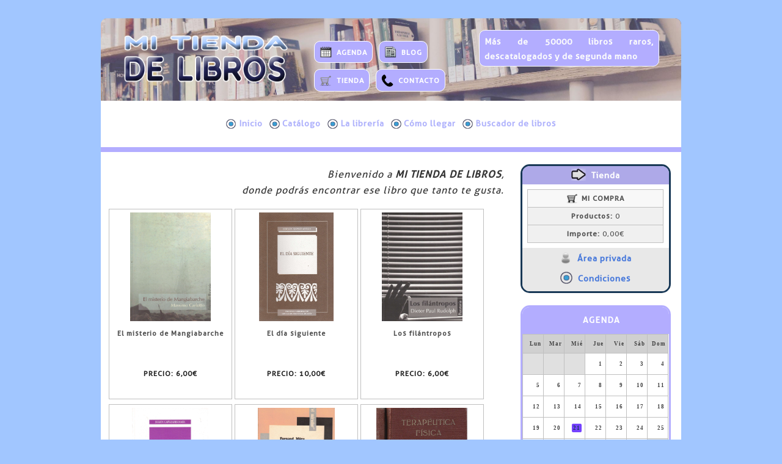

--- FILE ---
content_type: text/html; charset=utf-8
request_url: https://www.mitiendadelibros.com/
body_size: 67596
content:
<!DOCTYPE html><html xmlns="http://www.w3.org/1999/xhtml"  xml:lang="es" lang="es"><head><style type="text/css">
@media/*md_small*/ all and (max-width:620px)
{
	#BSNMenuMainUL
	{
		padding-bottom:6px;
	}
	#xacBSNMenuNav
	{
		border:1px #c0c0c0 solid;
		border-radius:6px;
		-webkit-border-radius:6px;
		-moz-border-radius:6px;
	}
}
#pnlBSNMenuContainer
{
	margin-left:auto;
	margin-right:auto;
	width:96%;
}
@media/*md_small*/ all and (max-width:620px)
{
	#xacBSNMenuNav div
	{
		display:block !important;
	}
	#pnlBSNMenuContainer
	{
		width:96%;
	}
	#xacBSNMenuNav
	{
		background-color:#e8e8e8;
	}
	.BSNMenuLIFirst
	{
		margin-top:14px !important;
	}
}
@media/*md_desktop*/ all and (min-width:621px)
{
	#divBSNMenuHeader
	{
		display:none;
	}
}
@media/*md_small*/ all and (max-width:620px)
{
	#divBSNMenuMenusFrame ul
	{
		display:none;
	}
	#divBSNMenuMenusFrame:hover ul
	{
		display:block !important;
	}
}
.BSNMenu
{
	z-index:100;
}
.BSNMenu, .BSNMenu *
{
	margin:0;
	padding:0;
	list-style:none;
}
.BSNMenuMainIcon
{
	vertical-align:middle;
	width:1.2em;
	padding-right:0.3em;
}
.BSNMenuParentIcon
{
	vertical-align:middle;
}
.BSNMenuSubIcon
{
	vertical-align:middle;
}
@media/*md_desktop*/ all and (min-width:621px)
{
	.BSNMenu ul
	{
		position:absolute;
		top:-999em;
	}
}
.BSNMenu li:hover ul
{
	position:relative;
	top:auto;
	color:#526907;
	background-color:#acdb0f;
}
ul.BSNMenu li:hover li ul
{
	position:absolute;
	top:-999em;
}
ul.BSNMenu li li:hover ul
{
	top:auto;
	position:relative;
}
ul.BSNMenu li li:hover li ul
{
	position:absolute;
	top:-999em;
}
ul.BSNMenu li li li:hover ul
{
	top:auto;
	position:relative;
}
@media/*md_small*/ all and (max-width:620px)
{
	.BSNMenu li li a
	{
		text-indent:12px;
	}
}
.BSNMenu li
{
	border-top:0px #f0f0f0 solid;
	text-align:left;
	background-image:url(''), linear-gradient(bottom, #ffffff 0%, #ffffff 100%);
	background-image:url(''), -o-linear-gradient(bottom, #ffffff 0%, #ffffff 100%);
	background-image:url(''), -moz-linear-gradient(bottom, #ffffff 0%, #ffffff 100%);
	background-image:url(''), -webkit-linear-gradient(bottom, #ffffff 0%, #ffffff 100%);
	background-image:url(''), -ms-linear-gradient(bottom, #ffffff 0%, #ffffff 100%);
	background-image:url(''), -webkit-gradient( linear, left bottom, left top, color-stop(0, #ffffff), color-stop(1, #ffffff));
	background-repeat:repeat-x;
	clear:left;
	float:left;
	position:relative;
	max-width:100%;
	width:100%;
}
@media/*md_desktop*/ all and (min-width:621px)
{
	.BSNMenu li
	{
		border-right:0px #f0f0f0 solid;
		border-bottom:0px #f0f0f0 solid;
	}
}
.BSNMenu li li
{
	border-top:1px #ffffff solid;
	background-image:url(''), linear-gradient(bottom, #96bf0d 0%, #96bf0d 100%);
	background-image:url(''), -o-linear-gradient(bottom, #96bf0d 0%, #96bf0d 100%);
	background-image:url(''), -moz-linear-gradient(bottom, #96bf0d 0%, #96bf0d 100%);
	background-image:url(''), -webkit-linear-gradient(bottom, #96bf0d 0%, #96bf0d 100%);
	background-image:url(''), -ms-linear-gradient(bottom, #96bf0d 0%, #96bf0d 100%);
	background-image:url(''), -webkit-gradient( linear, left bottom, left top, color-stop(0, #96bf0d), color-stop(1, #96bf0d));
	background-repeat:repeat-x;
	clear:left;
}
@media/*md_desktop*/ all and (min-width:621px)
{
	.BSNMenu li li
	{
		border-right:1px #ffffff solid;
		border-bottom:1px #ffffff solid;
	}
}
.BSNMenu ul li
{
	width:auto;
	min-width:100%;
}
.BSNMenu li:hover
{
	background-image:url('');
	visibility:inherit;
	background-color:#8370ff;
	color:#ffffff;
}
.BSNMenu a
{
	white-space:nowrap;
	display:block;
}
.BSNMenuMainHRef, .BSNMenuParentHRef
{
	font-size:1.4em;
	font-weight:bold;
	text-decoration:none;
	color:#b0b3fc;
	padding-left:0.4em;
	padding-right:0.4em;
	padding-top:0.4em;
	padding-bottom:0.6em;
}
@media/*md_desktop*/ all and (min-width:621px)
{
	.BSNMenuMainHRef, .BSNMenuParentHRef
	{
		border-left:0px #f0f0f0 solid;
	}
}
.BSNMenuMainHRef:hover, .BSNMenuParentHRef:hover
{
	color:#ffffff;
}
.BSNMenu li li:hover
{
	background-color:#acdb0f;
	color:#526907;
}
.BSNMenuSubHRef
{
	font-size:1.4em;
	font-weight:bold;
	text-decoration:none;
	color:#ffffff;
	padding-left:0.3em;
	padding-right:0.3em;
	padding-top:0.4em;
	padding-bottom:0.4em;
}
@media/*md_desktop*/ all and (min-width:621px)
{
	.BSNMenuSubHRef
	{
		border-left:1px #ffffff solid;
	}
}
.BSNMenu li li li a
{
	text-indent:18px;
}
.BSNMenuSubHRef:hover
{
	color:#526907;
}
@media/*md_desktop*/ all and (min-width:621px)
{
	.BSNMenu li
	{
		clear:none;
		width:auto;
	}
	.BSNMenu li li a,.BSNMenu li li li a
	{
		width:100%;
		white-space:nowrap;
		display:block;
		text-decoration:none;
	}
	.BSNMenu li:hover ul
	{
		left:auto;
		position:absolute;
		top:-1;
		width:auto;
		min-width:100%;
		z-index:100;
	}
	ul.BSNMenu li li:hover ul,ul.BSNMenu li li li:hover ul
	{
		position:absolute;
		top:-1px;
		left:100%;
		min-width:auto !important;
	}
}
@media/*md_small*/ all and (max-width:620px)
{
	#imgBSNEpcLogotipo
	{
		width:100% !important;
	}
}
.c17
{
	display:none;
	position:fixed;
	z-index:999999998;
	background-color:#000000;
	left:0;
	top:0;
	width:100%;
	height:100%;
	opacity:0.7;
	filter:alpha(opacity=70);
}
.c18
{
	display:none;
	position:fixed;
	z-index:999999999;
	left:0;
	top:0;
	width:100%;
	height:100%;
}
.c19
{
	background-color:#ffffff;
	border:1px solid #d0d0d0;
	font-size:2.2;
}
.c20
{
	position:absolute;
	right:0;
	top:0;
	width:3.2em;
	margin:0.8em;
	cursor:pointer;
}
.c21
{
	position:relative;
	display:inline-block;
	background-color:#ffffff;
	border-width:0.1em;
	border-color:#c0c0c0;
	border-style:solid;
	width:20em;
	height:31em;
	overflow:hidden;
	z-index:0;
	margin-left:0.2em;
	margin-right:0.2em;
}
.c22
{
	padding:0.5em;
}
.c24
{
	width:17.75em;
	height:17.75em;
	margin-left:auto;
	margin-right:auto;
}
.c25
{
	display:table-cell;
	vertical-align:middle;
	width:17.75em;
	height:17.75em;
	text-align:center;
}
.c26
{
	display:none;
	color:#333333;
}
.c41
{
	position:relative;
	display:inline-block;
	background-color:#ffffff;
	border-width:0.1em;
	border-color:#c0c0c0;
	border-style:solid;
	width:44em;
	height:68,2em;
	overflow:hidden;
	z-index:0;
	margin-left:0.2em;
	margin-right:0.2em;
}
.c42
{
	padding:0.5em;
}
.c44
{
	width:39.05em;
	height:39.05em;
	margin-left:auto;
	margin-right:auto;
}
.c45
{
	display:table-cell;
	vertical-align:middle;
	width:39.05em;
	height:39.05em;
	text-align:center;
}
.c46
{
	display:none;
	color:#333333;
}
.c61
{
	text-align:center;
}
.c62
{
	text-align:center;
}
.c63
{
	text-align:center;
}
.c64
{
	text-align:center;
}
.c65
{
	text-align:center;
}
.c66
{
	text-align:center;
}
.c67
{
	text-align:center;
}
.c68
{
	text-align:center;
}
.c69
{
	text-align:center;
}
.c70
{
	text-align:center;
}
.c71
{
	text-align:center;
}
.c72
{
	text-align:center;
}
.c73
{
	position:relative;
	border:0.15em solid #c0c0c0;
	width:100%;
	background-color:#f0f0f0;
	text-align:center;
}
.xadBSNCalendario_ImgCenterCropped
{
	position:relative;
	width:5em;
	height:3.5em;
	overflow:hidden;
}
.xadBSNCalendario_ImgCenterCropped img
{
	position:absolute;
	left:50%;
	top:50%;
	height:100%;
	width:auto;
	-webkit-transform:translate(-50%,-50%);
	-ms-transform:translate(-50%,-50%);
	transform:translate(-50%,-50%);
}
.xadBSNCalendario_ImgCenterCropped img.portrait
{
	width:100%;
	height:auto;
}
.xadBSNNovedades_ImgCenterCropped
{
	position:relative;
	width:5em;
	height:5.4em;
	overflow:hidden;
}
.xadBSNNovedades_ImgCenterCropped img
{
	position:absolute;
	left:50%;
	top:50%;
	height:100%;
	width:auto;
	-webkit-transform:translate(-50%,-50%);
	-ms-transform:translate(-50%,-50%);
	transform:translate(-50%,-50%);
}
.xadBSNNovedades_ImgCenterCropped img.portrait
{
	width:100%;
	height:auto;
}
</style><meta content="text/html;charset=utf-8" http-equiv="content-type" /><meta content="content=&quot;utf-8&quot;" http-equiv="encoding" /><link type="image/x-gif" rel="shortcut icon" href="PUB/FILES/mi-tienda-de-libros.gif"></link><link id="Default_css" type="text/css" rel="stylesheet" href="css/Default.css"></link><link id="Design_css" type="text/css" rel="stylesheet" href="css/Design.css"></link><link id="Business_css" type="text/css" rel="stylesheet" href="css/Business.css"></link><link id="css_Fonts_css-ver_20151207142244996" type="text/css" rel="stylesheet" href="css/Fonts.css?ver=20151207142244996"></link><script id="EpcFunctions_js" type="text/javascript" src="js/EpcFunctions.js"></script><script id="EpcCompatibility_js" type="text/javascript" src="js/EpcCompatibility.js"></script><meta id="DESCRIPTION" name="DESCRIPTION" content="Tienda on-line especializada en libros raros, descatalogados y de segunda mano" /><meta id="ABSTRACT" name="ABSTRACT" content="Tienda on-line especializada en libros raros, descatalogados y de segunda mano" /><meta id="SUBJECT" name="SUBJECT" content="Tienda on-line especializada en libros raros, descatalogados y de segunda mano" /><meta id="KEYWORDS" name="KEYWORDS" content="Tienda on-line especializada en libros raros, descatalogados y de segunda mano" /><meta id="DISTRIBUTION" name="DISTRIBUTION" content="Global" /><meta id="LANGUAGE" name="LANGUAGE" content="es" /><meta id="GENERATOR" name="GENERATOR" content="Epictia Web.Creator" /><meta id="AUTHOR" name="AUTHOR" content="MI TIENDA DE LIBROS" /><meta id="CREATOR" name="CREATOR" content="MI TIENDA DE LIBROS" /><meta id="OWNER" name="OWNER" content="MI TIENDA DE LIBROS" /><meta id="COPYRIGHT" name="COPYRIGHT" content="Copyright 2.026 MI TIENDA DE LIBROS - Todos los derechos reservados." /><meta id="viewport" name="viewport" content="width=device-width,initial-scale=1.0" /><link id="Inicio_css" type="text/css" rel="stylesheet" href="css/Inicio.css"></link><link id="rss_es_xml" type="application/rss+xml" rel="alternate" title="MI TIENDA DE LIBROS" href="Info/rss_es.xml"></link><script id="EpcGallery_js" type="text/javascript" src="js/EpcGallery.js"></script><script type="text/javascript">RegisterDocumentKeyEscValidator('GalleryClosePreview(\'PGEProductosxShopWindow\')');</script><meta content="Inicio - (MI TIENDA DE LIBROS)" property="og:title" /><meta content="website" property="og:type" /><meta content="MI TIENDA DE LIBROS" property="og:site_name" /><meta content="https://www.mitiendadelibros.com/" property="og:url" /><meta content="Tienda on-line especializada en libros raros, descatalogados y de segunda mano" property="og:description" /><link id="EpcToolTips_css" type="text/css" rel="stylesheet" href="css/EpcToolTips.css"></link><meta content="Inicio - (MI TIENDA DE LIBROS)" property="og:title" /><meta content="website" property="og:type" /><meta content="https://www.mitiendadelibros.com/" property="og:url" /><meta content="https://www.mitiendadelibros.com/PUB/FILES/LOGO.png" property="og:image" /><meta content="https://www.mitiendadelibros.com/PUB/FILES/AGENDA.png" property="og:image" /><meta content="https://www.mitiendadelibros.com/PUB/FILES/TIENDA.png" property="og:image" /><meta content="https://www.mitiendadelibros.com/PUB/FILES/BLOG.png" property="og:image" /><meta content="https://www.mitiendadelibros.com/PUB/FILES/CONTACTO.png" property="og:image" /><meta content="https://www.mitiendadelibros.com/PUB/FILES/AreaPrivada.png" property="og:image" /><meta content="https://www.mitiendadelibros.com/PUB/FILES/EpcIconoCategorias.png" property="og:image" /><meta content="https://www.mitiendadelibros.com/PUB/FILES/ArrowRight.png" property="og:image" /><meta content="https://www.mitiendadelibros.com/PUB/FILES/AreaPrivada.png" property="og:image" /><meta content="https://www.mitiendadelibros.com/PUB/FILES/EpcIconoCategorias.png" property="og:image" /><meta content="Tienda on-line especializada en libros raros, descatalogados y de segunda mano" property="og:description" /><title>
	Inicio - (MI TIENDA DE LIBROS)
</title></head><body onload="SetHeights(620)" onresize="SetHeights(620)"><div id="pnlLayout">
	<div id="pnlContents">
		<form method="post" action="https://www.mitiendadelibros.com" id="frminicio">
		<div class="aspNetHidden">
		<input type="hidden" name="__VIEWSTATE" id="__VIEWSTATE" value="ZkmP8w58yWpPGcdbm9XF+TpJIZVHl8FpSN5O4LlkQfME3yUGrl9rvqKinWYU/f5PzWQ0bw==" />
		</div>

		<div class="aspNetHidden">

			<input type="hidden" name="__VIEWSTATEGENERATOR" id="__VIEWSTATEGENERATOR" value="0A59E9F3" />
		</div>		<table id="ltbLayoutDesign" class="mddfLTB">
			<tr id="ltrExtRowsDataRowIxI-1">
				<td id="ltcExtRowsDataCellIxI-1" class="DataCell" colspan="2" rowspan="1"><div id="pnlExtRowsDataPanelIxI-1" class="DataPanel mddfLPN">

				</div></td>
			</tr><tr id="ltrHdrFtrRowsDataRowIxI-1">
				<td id="ltcHdrFtrRowsDataCellIxI-1" class="DataCell" colspan="2" rowspan="1"><div id="pnlHdrFtrRowsDataPanelIxI-1" class="DataPanel mddfLPN">
					<div id="pnlBSNBorderDesign" class="mddfPNL">
						<div id="pnlBSNLogoPanel" class="mddfPNL">
							<div id= "pnlBSNEpcLogotipo" name="pnlBSNEpcLogotipo"><a id= "refBSNEpcLogotipo" name="refBSNEpcLogotipo" class="mddfREF" href="https://www.mitiendadelibros.com" ><img id="imgBSNEpcLogotipo" alt="" src="PUB/FILES/LOGO.png" class="mddfREFIMG" /></a></div>
						</div><div id="pnlBSNInfo" class="mddfPNL">
							<div id="pnlBSNSep" class="mddfPNL mddfHideSMALL">

							</div><div id= "pnlBSNEpcLogoEx" name="pnlBSNEpcLogoEx"><a id= "refBSNEpcLogoEx" name="refBSNEpcLogoEx" class="mddfREF" href="https://www.mitiendadelibros.com" ></a></div>
						</div><div id="pnlBSNMainMenuContainer" class="mddfPNL">
							<div id="pnlBSNMiniMenu" class="mddfPNL">
								<div id="pnlBSNAgendaBox">
									<div id= "pnlBSNAGENDA" name="pnlBSNAGENDA"><a id= "refBSNAGENDA" name="refBSNAGENDA" href="AGENDA.aspx" ><img id="imgBSNAGENDA" title="AGENDA" alt="" src="PUB/FILES/AGENDA.png" /><span style="font-size:1.2em;"><strong>AGENDA</strong></span><br /></a></div>
								</div><div id="pnlBSNBlogBox">
									<div id= "pnlBSNBLOG" name="pnlBSNBLOG"><a id= "refBSNBLOG" name="refBSNBLOG" href="BLOG.aspx" ><img id="imgBSNBLOG" title="BLOG" alt="" src="PUB/FILES/BLOG.png" /><span style="font-size:1.2em;"><strong>BLOG</strong></span><br /></a></div>
								</div><div id="pnlBSNTendaBox">
									<div id= "pnlBSNTIENDA" name="pnlBSNTIENDA"><a id= "refBSNTIENDA" name="refBSNTIENDA" href="Catalogo.aspx" ><img id="imgBSNTIENDA" title="TIENDA" alt="" src="PUB/FILES/TIENDA.png" /><span style="font-size:1.2em;"><strong>TIENDA</strong></span><br /></a></div>
								</div><div id="pnlBSNContactoBox">
									<div id= "pnlBSNCONTACTO" name="pnlBSNCONTACTO"><a id= "refBSNCONTACTO" name="refBSNCONTACTO" href="Contacto.aspx" ><img id="imgBSNCONTACTO" title="CONTACTO" alt="" src="PUB/FILES/CONTACTO.png" /><span style="font-size:1.2em;">CONTACTO</span><br /></a></div>
								</div>
							</div><div id="pnlBSNEsloganBox">
								<div id= "pnlBSNESLOGAN" name="pnlBSNESLOGAN"><a id= "refBSNESLOGAN" name="refBSNESLOGAN" href="https://www.mitiendadelibros.com" ><p style="text-align:justify;"><span style="font-size:1.4em;">M&aacute;s de 50000 libros raros, descatalogados y de segunda mano</span></p></a></div>
							</div>
						</div>
					</div>
				</div></td>
			</tr><tr id="ltrHdrFtrRowsDataRowIxI-2">
				<td id="ltcHdrFtrRowsDataCellIxI-2" class="DataCell" colspan="2" rowspan="1"><div id="pnlHdrFtrRowsDataPanelIxI-2" class="DataPanel mddfLPN">
					<div id="pnlBSNMenuContenedor" class="mddfPNL">
						<div id="xacBSNMenu" style="padding-top:1em;padding-bottom:0.5em;">
							<div id="pnlBSNMenuContainer">
								<nav id='xacBSNMenuNav' role='navigation' style='cursor:pointer;'><div style='display:table;margin-left:auto;margin-right:auto;border:0;'><div id='divBSNMenuMenusFrame'><table id='divBSNMenuHeader' style='width:100%;height:100%;'><tr><td id='tdBSNMenuLinks' style='text-align:right;width:99px;'><a id='refBSNMenuMenusRefSearch' href='Buscador.aspx' style='float:left;'><img src='Images/SearchMini.png' style='width:24px;border:0;padding-top:5px;padding-right:5px;'></a><div style='position:relative;float:left;'><a id='refBSNMenuMenusRefBasket' href='Cesta_y_registro.aspx' style='text-decoration:none;'><img src='Images/Basket.png' style='vertical-align:middle;width:24px;border:0;padding-top:5px;padding-right:5px;'><div id='divBSNMenuMenusRefBasketQuantity' style='position:absolute;right:2px;top:2px;border:1px solid #a0a0a0;border-radius:15px;background-color:#f22d3b;padding-left:4px;padding-right:4px;padding-bottom:2px;text-decoration:none;color:#ffffff;font-family:arial;font-weight:bold;line-height:1.1em;'>0</div></a></div><a id='refBSNMenuMenusRefDrop'><img src='Images/axcMENU.png' style='width:24px;border:0;padding-top:5px;padding-right:5px;'></a></td></tr></table><div id='BSNMenuContainerMainUL'><ul id='BSNMenuMainUL' class='clearfix BSNMenu'><li class='BSNMenuLIParent BSNMenuLIFirst'><a id= "refBSNMenuInicioParentRef" name="refBSNMenuInicioParentRef" class="BSNMenuMainHRef" href="https://www.mitiendadelibros.com" ><img id="imgBSNMenuInicioParentRef" title="Inicio" alt="" src="PUB/FILES/EpcIconoCategorias.png" class="BSNMenuMainIcon" />Inicio</a></li><li><a id= "refBSNMenuCatalogoRef" name="refBSNMenuCatalogoRef" class="BSNMenuMainHRef" href="Catalogo.aspx" ><img id="imgBSNMenuCatalogoRef" title="Cat&aacute;logo" alt="" src="PUB/FILES/EpcIconoCategorias.png" class="BSNMenuMainIcon" />Cat&aacute;logo</a><ul></ul></li><li><a id= "refBSNMenuQuienes_somosRef" name="refBSNMenuQuienes_somosRef" class="BSNMenuMainHRef" href="Quienes_somos.aspx" ><img id="imgBSNMenuQuienes_somosRef" title="La librería" alt="" src="PUB/FILES/EpcIconoCategorias.png" class="BSNMenuMainIcon" />La librería</a></li><li><a id= "refBSNMenuDonde_estamosRef" name="refBSNMenuDonde_estamosRef" class="BSNMenuMainHRef" href="Donde_estamos.aspx" ><img id="imgBSNMenuDonde_estamosRef" title="Cómo llegar" alt="" src="PUB/FILES/EpcIconoCategorias.png" class="BSNMenuMainIcon" />Cómo llegar</a></li><li><a id= "refBSNMenuBuscadorRef" name="refBSNMenuBuscadorRef" class="BSNMenuMainHRef" href="Buscador.aspx" ><img id="imgBSNMenuBuscadorRef" title="Buscador de libros" alt="" src="PUB/FILES/EpcIconoCategorias.png" class="BSNMenuMainIcon" />Buscador de libros</a></li></ul></div></div></div></nav>
							</div>
						</div><div id= "pnlBSNAreaPrivadaMovil" name="pnlBSNAreaPrivadaMovil"><a id= "refBSNAreaPrivadaMovil" name="refBSNAreaPrivadaMovil" class="mddfREF mddfHideDESKTOP" href="Mi_Cuenta.aspx" ><img id="imgBSNAreaPrivadaMovil" title="&Aacute;REA PRIVADA" alt="" src="PUB/FILES/AreaPrivada.png" class="mddfREFIMG" /><strong><span style="font-size:1.4em;">&Aacute;REA PRIVADA</span></strong><br /></a></div><div id= "pnlBSNCondicionesMovil" name="pnlBSNCondicionesMovil"><a id= "refBSNCondicionesMovil" name="refBSNCondicionesMovil" class="mddfREF mddfHideDESKTOP" href="Condiciones.aspx" ><img id="imgBSNCondicionesMovil" title="CONDICIONES" alt="" src="PUB/FILES/EpcIconoCategorias.png" class="mddfREFIMG" /><strong><span style="font-size:1.4em;">CONDICIONES</span></strong><br /></a></div>
					</div>
				</div></td>
			</tr><tr id="ltrCntntsRowsDataRowIxI0">
				<td id="ltcCntntsRowsDataCellIxI0" class="DataCell" colspan="1" rowspan="1"><div id="pnlCntntsRowsDataPanelIxI0" class="DataPanel mddfLPN">
					<span id="ctlPGEIntro"><div id="strPGEIntro" class="mddfSTR" ><div align="right"><font size="3"><i>Bienvenido a <b>MI TIENDA DE LIBROS</b>,</i></font></div><div align="right"><font size="3"><i>donde podr&aacute;s encontrar ese libro que tanto te gusta.</i></font></div></div></span><div id="spsPGEProductos">
						<div id="glrPGEProductosxShopWindow" style="width:inherit;height:inherit;">
							<div id="pnlPGEProductosxShopWindowContainer" style="overflow :auto;">
								<table id="tblPGEProductosxShopWindowSlides" style="margin-left:auto;margin-right:auto;">
									<tr>
										<td style="vertical-align:top;padding-right:0.4em;padding-bottom:0.4em;"><div id="pnlPGEProductosxShopWindow2300Slide" class="c21">
											<div id="pnlPGEProductosxShopWindow2300SlideEx" class="c22">
												<div id="pnlPGEProductosxShopWindow2300PanelImage" class="c24">
													<div id="pnlPGEProductosxShopWindow2300PanelImageEx" class="c25">
														<a id= "refPGEProductosxShopWindow2300Link" name="refPGEProductosxShopWindow2300Link" href="REF2300-El-misterio-de-Mangiabarche.aspx" ><img id="imgPGEProductosxShopWindow2300Image" alt="" src="PUB/ShopOnLine/Images/LCD_125627.JPG" style="height:100%;" /></a><a id= "refPGEProductosxShopWindow2300ImageOriginalHideLink" name="refPGEProductosxShopWindow2300ImageOriginalHideLink" style="display:none;" ><img id="imgPGEProductosxShopWindow2300ImageOriginalHideImage" alt="" src="PUB/ShopOnLine/Images/LCD_125627.JPG" /></a>
													</div>
												</div><div id="litPGEProductosxShopWindow2300ImageAlign" class="c26" >V|1474|1980</div><div id="pnlPGEProductosxShopWindow2300Info">

												</div>
											</div><div class="c61" id= "pnlrefPGEProductos2300" name="pnlrefPGEProductos2300"><a id= "refPGEProductos2300" name="refPGEProductos2300" style="font-size:1.35em;margin-left:auto;margin-right:auto;font-weight:bold;text-decoration:none;color:#505050;" href="REF2300-El-misterio-de-Mangiabarche.aspx" ><div class="boxTitle" style="line-height:1.25em;overflow:hidden;margin:0.25em;text-align:center;padding:0.5em;height:4.5em;font-size:0.85em;color:#505050;text-align:center;">El misterio de Mangiabarche</div><div class="boxPrice" style="line-height:1.25em;overflow:hidden;margin:0.25em;text-align:center;padding:0.5em;height:2.6em;font-size:0.85em;color:#202020;text-align:center;"><div style="text-align:center"><span>PRECIO: </span><span>6,00€</span></div></div></a></div>
										</div><div id="pnlPGEProductosxShopWindow2323Slide" class="c21">
											<div id="pnlPGEProductosxShopWindow2323SlideEx" class="c22">
												<div id="pnlPGEProductosxShopWindow2323PanelImage" class="c24">
													<div id="pnlPGEProductosxShopWindow2323PanelImageEx" class="c25">
														<a id= "refPGEProductosxShopWindow2323Link" name="refPGEProductosxShopWindow2323Link" href="REF2323-El-dia-siguiente.aspx" ><img id="imgPGEProductosxShopWindow2323Image" alt="" src="PUB/ShopOnLine/Images/LCD_147877.JPG" style="height:100%;" /></a><a id= "refPGEProductosxShopWindow2323ImageOriginalHideLink" name="refPGEProductosxShopWindow2323ImageOriginalHideLink" style="display:none;" ><img id="imgPGEProductosxShopWindow2323ImageOriginalHideImage" alt="" src="PUB/ShopOnLine/Images/LCD_147877.JPG" /></a>
													</div>
												</div><div id="litPGEProductosxShopWindow2323ImageAlign" class="c26" >V|1606|2332</div><div id="pnlPGEProductosxShopWindow2323Info">

												</div>
											</div><div class="c62" id= "pnlrefPGEProductos2323" name="pnlrefPGEProductos2323"><a id= "refPGEProductos2323" name="refPGEProductos2323" style="font-size:1.35em;margin-left:auto;margin-right:auto;font-weight:bold;text-decoration:none;color:#505050;" href="REF2323-El-dia-siguiente.aspx" ><div class="boxTitle" style="line-height:1.25em;overflow:hidden;margin:0.25em;text-align:center;padding:0.5em;height:4.5em;font-size:0.85em;color:#505050;text-align:center;">El día siguiente</div><div class="boxPrice" style="line-height:1.25em;overflow:hidden;margin:0.25em;text-align:center;padding:0.5em;height:2.6em;font-size:0.85em;color:#202020;text-align:center;"><div style="text-align:center"><span>PRECIO: </span><span>10,00€</span></div></div></a></div>
										</div><div id="pnlPGEProductosxShopWindow2299Slide" class="c21">
											<div id="pnlPGEProductosxShopWindow2299SlideEx" class="c22">
												<div id="pnlPGEProductosxShopWindow2299PanelImage" class="c24">
													<div id="pnlPGEProductosxShopWindow2299PanelImageEx" class="c25">
														<a id= "refPGEProductosxShopWindow2299Link" name="refPGEProductosxShopWindow2299Link" href="REF2299-Los-filantropos.aspx" ><img id="imgPGEProductosxShopWindow2299Image" alt="" src="PUB/ShopOnLine/Images/LCD_125626.JPG" style="height:100%;" /></a><a id= "refPGEProductosxShopWindow2299ImageOriginalHideLink" name="refPGEProductosxShopWindow2299ImageOriginalHideLink" style="display:none;" ><img id="imgPGEProductosxShopWindow2299ImageOriginalHideImage" alt="" src="PUB/ShopOnLine/Images/LCD_125626.JPG" /></a>
													</div>
												</div><div id="litPGEProductosxShopWindow2299ImageAlign" class="c26" >V|1486|1998</div><div id="pnlPGEProductosxShopWindow2299Info">

												</div>
											</div><div class="c63" id= "pnlrefPGEProductos2299" name="pnlrefPGEProductos2299"><a id= "refPGEProductos2299" name="refPGEProductos2299" style="font-size:1.35em;margin-left:auto;margin-right:auto;font-weight:bold;text-decoration:none;color:#505050;" href="REF2299-Los-filantropos.aspx" ><div class="boxTitle" style="line-height:1.25em;overflow:hidden;margin:0.25em;text-align:center;padding:0.5em;height:4.5em;font-size:0.85em;color:#505050;text-align:center;">Los filántropos</div><div class="boxPrice" style="line-height:1.25em;overflow:hidden;margin:0.25em;text-align:center;padding:0.5em;height:2.6em;font-size:0.85em;color:#202020;text-align:center;"><div style="text-align:center"><span>PRECIO: </span><span>6,00€</span></div></div></a></div>
										</div><div id="pnlPGEProductosxShopWindow2320Slide" class="c21">
											<div id="pnlPGEProductosxShopWindow2320SlideEx" class="c22">
												<div id="pnlPGEProductosxShopWindow2320PanelImage" class="c24">
													<div id="pnlPGEProductosxShopWindow2320PanelImageEx" class="c25">
														<a id= "refPGEProductosxShopWindow2320Link" name="refPGEProductosxShopWindow2320Link" href="REF2320-Travis-Poemas.aspx" ><img id="imgPGEProductosxShopWindow2320Image" alt="" src="PUB/ShopOnLine/Images/LCD_125633.JPG" style="height:100%;" /></a><a id= "refPGEProductosxShopWindow2320ImageOriginalHideLink" name="refPGEProductosxShopWindow2320ImageOriginalHideLink" style="display:none;" ><img id="imgPGEProductosxShopWindow2320ImageOriginalHideImage" alt="" src="PUB/ShopOnLine/Images/LCD_125633.JPG" /></a>
													</div>
												</div><div id="litPGEProductosxShopWindow2320ImageAlign" class="c26" >V|1576|2244</div><div id="pnlPGEProductosxShopWindow2320Info">

												</div>
											</div><div class="c64" id= "pnlrefPGEProductos2320" name="pnlrefPGEProductos2320"><a id= "refPGEProductos2320" name="refPGEProductos2320" style="font-size:1.35em;margin-left:auto;margin-right:auto;font-weight:bold;text-decoration:none;color:#505050;" href="REF2320-Travis-Poemas.aspx" ><div class="boxTitle" style="line-height:1.25em;overflow:hidden;margin:0.25em;text-align:center;padding:0.5em;height:4.5em;font-size:0.85em;color:#505050;text-align:center;">Travis. Poemas</div><div class="boxPrice" style="line-height:1.25em;overflow:hidden;margin:0.25em;text-align:center;padding:0.5em;height:2.6em;font-size:0.85em;color:#202020;text-align:center;"><div style="text-align:center"><span>PRECIO: </span><span>6,00€</span></div></div></a></div>
										</div><div id="pnlPGEProductosxShopWindow2312Slide" class="c21">
											<div id="pnlPGEProductosxShopWindow2312SlideEx" class="c22">
												<div id="pnlPGEProductosxShopWindow2312PanelImage" class="c24">
													<div id="pnlPGEProductosxShopWindow2312PanelImageEx" class="c25">
														<a id= "refPGEProductosxShopWindow2312Link" name="refPGEProductosxShopWindow2312Link" href="REF2312-Almas-de-animales.aspx" ><img id="imgPGEProductosxShopWindow2312Image" alt="" src="PUB/ShopOnLine/Images/LCD_132262.JPG" style="height:100%;" /></a><a id= "refPGEProductosxShopWindow2312ImageOriginalHideLink" name="refPGEProductosxShopWindow2312ImageOriginalHideLink" style="display:none;" ><img id="imgPGEProductosxShopWindow2312ImageOriginalHideImage" alt="" src="PUB/ShopOnLine/Images/LCD_132262.JPG" /></a>
													</div>
												</div><div id="litPGEProductosxShopWindow2312ImageAlign" class="c26" >V|1651|2321</div><div id="pnlPGEProductosxShopWindow2312Info">

												</div>
											</div><div class="c65" id= "pnlrefPGEProductos2312" name="pnlrefPGEProductos2312"><a id= "refPGEProductos2312" name="refPGEProductos2312" style="font-size:1.35em;margin-left:auto;margin-right:auto;font-weight:bold;text-decoration:none;color:#505050;" href="REF2312-Almas-de-animales.aspx" ><div class="boxTitle" style="line-height:1.25em;overflow:hidden;margin:0.25em;text-align:center;padding:0.5em;height:4.5em;font-size:0.85em;color:#505050;text-align:center;">Almas de animales</div><div class="boxPrice" style="line-height:1.25em;overflow:hidden;margin:0.25em;text-align:center;padding:0.5em;height:2.6em;font-size:0.85em;color:#202020;text-align:center;"><div style="text-align:center"><span>PRECIO: </span><span>10,00€</span></div></div></a></div>
										</div><div id="pnlPGEProductosxShopWindow2318Slide" class="c21">
											<div id="pnlPGEProductosxShopWindow2318SlideEx" class="c22">
												<div id="pnlPGEProductosxShopWindow2318PanelImage" class="c24">
													<div id="pnlPGEProductosxShopWindow2318PanelImageEx" class="c25">
														<a id= "refPGEProductosxShopWindow2318Link" name="refPGEProductosxShopWindow2318Link" href="REF2318-Terapeutica-fisica-2-Tomos.aspx" ><img id="imgPGEProductosxShopWindow2318Image" alt="" src="PUB/ShopOnLine/Images/LCD_118303.JPG" style="height:100%;" /></a><a id= "refPGEProductosxShopWindow2318ImageOriginalHideLink" name="refPGEProductosxShopWindow2318ImageOriginalHideLink" style="display:none;" ><img id="imgPGEProductosxShopWindow2318ImageOriginalHideImage" alt="" src="PUB/ShopOnLine/Images/LCD_118303.JPG" /></a>
													</div>
												</div><div id="litPGEProductosxShopWindow2318ImageAlign" class="c26" >V|1100|1307</div><div id="pnlPGEProductosxShopWindow2318Info">

												</div>
											</div><div class="c66" id= "pnlrefPGEProductos2318" name="pnlrefPGEProductos2318"><a id= "refPGEProductos2318" name="refPGEProductos2318" style="font-size:1.35em;margin-left:auto;margin-right:auto;font-weight:bold;text-decoration:none;color:#505050;" href="REF2318-Terapeutica-fisica-2-Tomos.aspx" ><div class="boxTitle" style="line-height:1.25em;overflow:hidden;margin:0.25em;text-align:center;padding:0.5em;height:4.5em;font-size:0.85em;color:#505050;text-align:center;">Terapéutica física. 2 Tomos</div><div class="boxPrice" style="line-height:1.25em;overflow:hidden;margin:0.25em;text-align:center;padding:0.5em;height:2.6em;font-size:0.85em;color:#202020;text-align:center;"><div style="text-align:center"><span>PRECIO: </span><span>35,00€</span></div></div></a></div>
										</div><div id="pnlPGEProductosxShopWindow2303Slide" class="c21">
											<div id="pnlPGEProductosxShopWindow2303SlideEx" class="c22">
												<div id="pnlPGEProductosxShopWindow2303PanelImage" class="c24">
													<div id="pnlPGEProductosxShopWindow2303PanelImageEx" class="c25">
														<a id= "refPGEProductosxShopWindow2303Link" name="refPGEProductosxShopWindow2303Link" href="REF2303-EL-FENOMENO-LSD.aspx" ><img id="imgPGEProductosxShopWindow2303Image" alt="" src="PUB/ShopOnLine/Images/LCD_3005.JPG" style="height:100%;" /></a><a id= "refPGEProductosxShopWindow2303ImageOriginalHideLink" name="refPGEProductosxShopWindow2303ImageOriginalHideLink" style="display:none;" ><img id="imgPGEProductosxShopWindow2303ImageOriginalHideImage" alt="" src="PUB/ShopOnLine/Images/LCD_3005.JPG" /></a>
													</div>
												</div><div id="litPGEProductosxShopWindow2303ImageAlign" class="c26" >V|344|500</div><div id="pnlPGEProductosxShopWindow2303Info">

												</div>
											</div><div class="c67" id= "pnlrefPGEProductos2303" name="pnlrefPGEProductos2303"><a id= "refPGEProductos2303" name="refPGEProductos2303" style="font-size:1.35em;margin-left:auto;margin-right:auto;font-weight:bold;text-decoration:none;color:#505050;" href="REF2303-EL-FENOMENO-LSD.aspx" ><div class="boxTitle" style="line-height:1.25em;overflow:hidden;margin:0.25em;text-align:center;padding:0.5em;height:4.5em;font-size:0.85em;color:#505050;text-align:center;">EL FENÓMENO LSD</div><div class="boxPrice" style="line-height:1.25em;overflow:hidden;margin:0.25em;text-align:center;padding:0.5em;height:2.6em;font-size:0.85em;color:#202020;text-align:center;"><div style="text-align:center"><span>PRECIO: </span><span>18,00€</span></div></div></a></div>
										</div><div id="pnlPGEProductosxShopWindow2322Slide" class="c21">
											<div id="pnlPGEProductosxShopWindow2322SlideEx" class="c22">
												<div id="pnlPGEProductosxShopWindow2322PanelImage" class="c24">
													<div id="pnlPGEProductosxShopWindow2322PanelImageEx" class="c25">
														<a id= "refPGEProductosxShopWindow2322Link" name="refPGEProductosxShopWindow2322Link" href="REF2322-Arbol-de-carne-y-luz.aspx" ><img id="imgPGEProductosxShopWindow2322Image" alt="" src="PUB/ShopOnLine/Images/LCD_125635.JPG" style="height:100%;" /></a><a id= "refPGEProductosxShopWindow2322ImageOriginalHideLink" name="refPGEProductosxShopWindow2322ImageOriginalHideLink" style="display:none;" ><img id="imgPGEProductosxShopWindow2322ImageOriginalHideImage" alt="" src="PUB/ShopOnLine/Images/LCD_125635.JPG" /></a>
													</div>
												</div><div id="litPGEProductosxShopWindow2322ImageAlign" class="c26" >V|1603|2271</div><div id="pnlPGEProductosxShopWindow2322Info">

												</div>
											</div><div class="c68" id= "pnlrefPGEProductos2322" name="pnlrefPGEProductos2322"><a id= "refPGEProductos2322" name="refPGEProductos2322" style="font-size:1.35em;margin-left:auto;margin-right:auto;font-weight:bold;text-decoration:none;color:#505050;" href="REF2322-Arbol-de-carne-y-luz.aspx" ><div class="boxTitle" style="line-height:1.25em;overflow:hidden;margin:0.25em;text-align:center;padding:0.5em;height:4.5em;font-size:0.85em;color:#505050;text-align:center;">Árbol de carne y luz</div><div class="boxPrice" style="line-height:1.25em;overflow:hidden;margin:0.25em;text-align:center;padding:0.5em;height:2.6em;font-size:0.85em;color:#202020;text-align:center;"><div style="text-align:center"><span>PRECIO: </span><span>10,00€</span></div></div></a></div>
										</div><div id="pnlPGEProductosxShopWindow2315Slide" class="c21">
											<div id="pnlPGEProductosxShopWindow2315SlideEx" class="c22">
												<div id="pnlPGEProductosxShopWindow2315PanelImage" class="c24">
													<div id="pnlPGEProductosxShopWindow2315PanelImageEx" class="c25">
														<a id= "refPGEProductosxShopWindow2315Link" name="refPGEProductosxShopWindow2315Link" href="REF2315-Hablamos-de-tu-prostata.aspx" ><img id="imgPGEProductosxShopWindow2315Image" alt="" src="PUB/ShopOnLine/Images/LCD_116655.JPG" style="height:100%;" /></a><a id= "refPGEProductosxShopWindow2315ImageOriginalHideLink" name="refPGEProductosxShopWindow2315ImageOriginalHideLink" style="display:none;" ><img id="imgPGEProductosxShopWindow2315ImageOriginalHideImage" alt="" src="PUB/ShopOnLine/Images/LCD_116655.JPG" /></a>
													</div>
												</div><div id="litPGEProductosxShopWindow2315ImageAlign" class="c26" >V|1606|2434</div><div id="pnlPGEProductosxShopWindow2315Info">

												</div>
											</div><div class="c69" id= "pnlrefPGEProductos2315" name="pnlrefPGEProductos2315"><a id= "refPGEProductos2315" name="refPGEProductos2315" style="font-size:1.35em;margin-left:auto;margin-right:auto;font-weight:bold;text-decoration:none;color:#505050;" href="REF2315-Hablamos-de-tu-prostata.aspx" ><div class="boxTitle" style="line-height:1.25em;overflow:hidden;margin:0.25em;text-align:center;padding:0.5em;height:4.5em;font-size:0.85em;color:#505050;text-align:center;">¿Hablamos de tu próstata?</div><div class="boxPrice" style="line-height:1.25em;overflow:hidden;margin:0.25em;text-align:center;padding:0.5em;height:2.6em;font-size:0.85em;color:#202020;text-align:center;"><div style="text-align:center"><span>PRECIO: </span><span>6,00€</span></div></div></a></div>
										</div><div id="pnlPGEProductosxShopWindow2297Slide" class="c21">
											<div id="pnlPGEProductosxShopWindow2297SlideEx" class="c22">
												<div id="pnlPGEProductosxShopWindow2297PanelImage" class="c24">
													<div id="pnlPGEProductosxShopWindow2297PanelImageEx" class="c25">
														<a id= "refPGEProductosxShopWindow2297Link" name="refPGEProductosxShopWindow2297Link" href="REF2297-Casos-de-amor.aspx" ><img id="imgPGEProductosxShopWindow2297Image" alt="" src="PUB/ShopOnLine/Images/LCD_125629.JPG" style="width:100%;" /></a><a id= "refPGEProductosxShopWindow2297ImageOriginalHideLink" name="refPGEProductosxShopWindow2297ImageOriginalHideLink" style="display:none;" ><img id="imgPGEProductosxShopWindow2297ImageOriginalHideImage" alt="" src="PUB/ShopOnLine/Images/LCD_125629.JPG" /></a>
													</div>
												</div><div id="litPGEProductosxShopWindow2297ImageAlign" class="c26" >H|1855|1802</div><div id="pnlPGEProductosxShopWindow2297Info">

												</div>
											</div><div class="c70" id= "pnlrefPGEProductos2297" name="pnlrefPGEProductos2297"><a id= "refPGEProductos2297" name="refPGEProductos2297" style="font-size:1.35em;margin-left:auto;margin-right:auto;font-weight:bold;text-decoration:none;color:#505050;" href="REF2297-Casos-de-amor.aspx" ><div class="boxTitle" style="line-height:1.25em;overflow:hidden;margin:0.25em;text-align:center;padding:0.5em;height:4.5em;font-size:0.85em;color:#505050;text-align:center;">Casos de amor</div><div class="boxPrice" style="line-height:1.25em;overflow:hidden;margin:0.25em;text-align:center;padding:0.5em;height:2.6em;font-size:0.85em;color:#202020;text-align:center;"><div style="text-align:center"><span>PRECIO: </span><span>6,00€</span></div></div></a></div>
										</div><div id="pnlPGEProductosxShopWindow2319Slide" class="c21">
											<div id="pnlPGEProductosxShopWindow2319SlideEx" class="c22">
												<div id="pnlPGEProductosxShopWindow2319PanelImage" class="c24">
													<div id="pnlPGEProductosxShopWindow2319PanelImageEx" class="c25">
														<a id= "refPGEProductosxShopWindow2319Link" name="refPGEProductosxShopWindow2319Link" href="REF2319-Raices-del-invierno.aspx" ><img id="imgPGEProductosxShopWindow2319Image" alt="" src="PUB/ShopOnLine/Images/LCD_125632.JPG" style="height:100%;" /></a><a id= "refPGEProductosxShopWindow2319ImageOriginalHideLink" name="refPGEProductosxShopWindow2319ImageOriginalHideLink" style="display:none;" ><img id="imgPGEProductosxShopWindow2319ImageOriginalHideImage" alt="" src="PUB/ShopOnLine/Images/LCD_125632.JPG" /></a>
													</div>
												</div><div id="litPGEProductosxShopWindow2319ImageAlign" class="c26" >V|1583|2274</div><div id="pnlPGEProductosxShopWindow2319Info">

												</div>
											</div><div class="c71" id= "pnlrefPGEProductos2319" name="pnlrefPGEProductos2319"><a id= "refPGEProductos2319" name="refPGEProductos2319" style="font-size:1.35em;margin-left:auto;margin-right:auto;font-weight:bold;text-decoration:none;color:#505050;" href="REF2319-Raices-del-invierno.aspx" ><div class="boxTitle" style="line-height:1.25em;overflow:hidden;margin:0.25em;text-align:center;padding:0.5em;height:4.5em;font-size:0.85em;color:#505050;text-align:center;">Raíces del invierno</div><div class="boxPrice" style="line-height:1.25em;overflow:hidden;margin:0.25em;text-align:center;padding:0.5em;height:2.6em;font-size:0.85em;color:#202020;text-align:center;"><div style="text-align:center"><span>PRECIO: </span><span>6,00€</span></div></div></a></div>
										</div><div id="pnlPGEProductosxShopWindow2301Slide" class="c21">
											<div id="pnlPGEProductosxShopWindow2301SlideEx" class="c22">
												<div id="pnlPGEProductosxShopWindow2301PanelImage" class="c24">
													<div id="pnlPGEProductosxShopWindow2301PanelImageEx" class="c25">
														<a id= "refPGEProductosxShopWindow2301Link" name="refPGEProductosxShopWindow2301Link" href="REF2301-Colores.aspx" ><img id="imgPGEProductosxShopWindow2301Image" alt="" src="PUB/ShopOnLine/Images/LCD_150701.JPG" style="height:100%;" /></a><a id= "refPGEProductosxShopWindow2301ImageOriginalHideLink" name="refPGEProductosxShopWindow2301ImageOriginalHideLink" style="display:none;" ><img id="imgPGEProductosxShopWindow2301ImageOriginalHideImage" alt="" src="PUB/ShopOnLine/Images/LCD_150701.JPG" /></a>
													</div>
												</div><div id="litPGEProductosxShopWindow2301ImageAlign" class="c26" >V|1731|1885</div><div id="pnlPGEProductosxShopWindow2301Info">

												</div>
											</div><div class="c72" id= "pnlrefPGEProductos2301" name="pnlrefPGEProductos2301"><a id= "refPGEProductos2301" name="refPGEProductos2301" style="font-size:1.35em;margin-left:auto;margin-right:auto;font-weight:bold;text-decoration:none;color:#505050;" href="REF2301-Colores.aspx" ><div class="boxTitle" style="line-height:1.25em;overflow:hidden;margin:0.25em;text-align:center;padding:0.5em;height:4.5em;font-size:0.85em;color:#505050;text-align:center;">Colores</div><div class="boxPrice" style="line-height:1.25em;overflow:hidden;margin:0.25em;text-align:center;padding:0.5em;height:2.6em;font-size:0.85em;color:#202020;text-align:center;"><div style="text-align:center"><span>PRECIO: </span><span>6,00€</span></div></div></a></div>
										</div></td><td style="vertical-align:top;"></td><td style="vertical-align:top;"></td>
									</tr><tr>
										<td style="vertical-align:top;"></td><td style="vertical-align:top;"></td><td style="vertical-align:top;"></td>
									</tr><tr>
										<td style="vertical-align:top;"></td><td style="vertical-align:top;"></td><td style="vertical-align:top;"></td>
									</tr><tr>
										<td style="vertical-align:top;"></td><td style="vertical-align:top;"></td><td style="vertical-align:top;"></td>
									</tr>
								</table>
							</div>
						</div>
					</div><div id="pnlBSNBoxCenterEx" class="mddfPNL">
						<span id="ctlBSNShare"><div id="strBSNShare" class="mddfSTR" ><p style="text-align:center;"><span style="font-size:1.2em;"><strong>Comp&aacute;rtenos en</strong></span></p></div></span><div id="xaeBSNSocialSharer">
							<div style="display:inline-block;border-radius:3px;-moz-border-radius:3px;-webkit-border-radius:3px;background-image:url('../img/menuBg.png'),%20-webkit-gradient(%20linear,%20left%20bottom,%20left%20top,%20color-stop(0,%20#fefefe),%20color-stop(1,%20#dfdfdf))%20!important);background-repeat:repeat-x;margin-left:2px;margin-right:2px;">
								<a id= "refBSNSocialSharerFacebook" name="refBSNSocialSharerFacebook" style="display:block;font-weight:bold;font-size:1.8em;font-family:Arial;color:#333333;text-decoration:none;" href="https://www.facebook.com/sharer.php?u=https%3a%2f%2fwww.mitiendadelibros.com%2f" target="_blank" ><img id="imgBSNSocialSharerFacebook" alt="" src="Images/FacebookSharer.png" style="width:1.5em;height:1.5em;padding-top:2px;padding-bottom:2px;padding-right:6px;vertical-align:middle;background-color:transparent;" /></a>
							</div><div style="display:inline-block;border-radius:3px;-moz-border-radius:3px;-webkit-border-radius:3px;background-image:url('../img/menuBg.png'),%20-webkit-gradient(%20linear,%20left%20bottom,%20left%20top,%20color-stop(0,%20#fefefe),%20color-stop(1,%20#dfdfdf))%20!important);background-repeat:repeat-x;margin-left:2px;margin-right:2px;">
								<a id= "refBSNSocialSharerTwitter" name="refBSNSocialSharerTwitter" style="display:block;font-weight:bold;font-size:1.8em;font-family:Arial;color:#333333;text-decoration:none;" href="https://twitter.com/share?url=https%3a%2f%2fwww.mitiendadelibros.com%2f&text=Inicio+-+(MI+TIENDA+DE+LIBROS)" target="_blank" ><img id="imgBSNSocialSharerTwitter" alt="" src="Images/TwitterSharer.png" style="width:1.5em;height:1.5em;padding-top:2px;padding-bottom:2px;padding-right:6px;vertical-align:middle;background-color:transparent;" /></a>
							</div><div style="display:inline-block;border-radius:3px;-moz-border-radius:3px;-webkit-border-radius:3px;background-image:url('../img/menuBg.png'),%20-webkit-gradient(%20linear,%20left%20bottom,%20left%20top,%20color-stop(0,%20#fefefe),%20color-stop(1,%20#dfdfdf))%20!important);background-repeat:repeat-x;margin-left:2px;margin-right:2px;">
								<a id= "refBSNSocialSharerGoogle+" name="refBSNSocialSharerGoogle+" style="display:block;font-weight:bold;font-size:1.8em;font-family:Arial;color:#333333;text-decoration:none;" href="https://plus.google.com/share?url=https%3a%2f%2fwww.mitiendadelibros.com%2f" target="_blank" ><img id="imgBSNSocialSharerGoogle+" alt="" src="Images/GooglePlusSharer.png" style="width:1.5em;height:1.5em;padding-top:2px;padding-bottom:2px;padding-right:6px;vertical-align:middle;background-color:transparent;" /></a>
							</div><div style="display:inline-block;border-radius:3px;-moz-border-radius:3px;-webkit-border-radius:3px;background-image:url('../img/menuBg.png'),%20-webkit-gradient(%20linear,%20left%20bottom,%20left%20top,%20color-stop(0,%20#fefefe),%20color-stop(1,%20#dfdfdf))%20!important);background-repeat:repeat-x;margin-left:2px;margin-right:2px;">
								<a id= "refBSNSocialSharerLinkedIn" name="refBSNSocialSharerLinkedIn" style="display:block;font-weight:bold;font-size:1.8em;font-family:Arial;color:#333333;text-decoration:none;" href="https://www.linkedin.com/shareArticle?url=https%3a%2f%2fwww.mitiendadelibros.com%2f&title=Inicio+-+(MI+TIENDA+DE+LIBROS)" target="_blank" ><img id="imgBSNSocialSharerLinkedIn" alt="" src="Images/LinkedInSharer.png" style="width:1.5em;height:1.5em;padding-top:2px;padding-bottom:2px;padding-right:6px;vertical-align:middle;background-color:transparent;" /></a>
							</div><div style="display:inline-block;border-radius:3px;-moz-border-radius:3px;-webkit-border-radius:3px;background-image:url('../img/menuBg.png'),%20-webkit-gradient(%20linear,%20left%20bottom,%20left%20top,%20color-stop(0,%20#fefefe),%20color-stop(1,%20#dfdfdf))%20!important);background-repeat:repeat-x;margin-left:2px;margin-right:2px;">
								<a id= "refBSNSocialSharerPinterest" name="refBSNSocialSharerPinterest" style="display:block;font-weight:bold;font-size:1.8em;font-family:Arial;color:#333333;text-decoration:none;" href="https://pinterest.com/pin/create/bookmarklet/?media=&url=https%3a%2f%2fwww.mitiendadelibros.com%2f&description=Inicio+-+(MI+TIENDA+DE+LIBROS)" target="_blank" ><img id="imgBSNSocialSharerPinterest" alt="" src="Images/PinItSharer.png" style="width:1.5em;height:1.5em;padding-top:2px;padding-bottom:2px;padding-right:6px;vertical-align:middle;background-color:transparent;" /></a>
							</div><div style="display:inline-block;border-radius:3px;-moz-border-radius:3px;-webkit-border-radius:3px;background-image:url('../img/menuBg.png'),%20-webkit-gradient(%20linear,%20left%20bottom,%20left%20top,%20color-stop(0,%20#fefefe),%20color-stop(1,%20#dfdfdf))%20!important);background-repeat:repeat-x;margin-left:2px;margin-right:2px;">
								<a id= "refBSNSocialSharerWhatsApp" name="refBSNSocialSharerWhatsApp" style="display:block;font-weight:bold;font-size:1.8em;font-family:Arial;color:#333333;text-decoration:none;" href="whatsapp://send?text=Inicio+-+(MI+TIENDA+DE+LIBROS)" target="_blank" ><img id="imgBSNSocialSharerWhatsApp" alt="" src="Images/WhatsAppSharer.png" style="width:1.5em;height:1.5em;padding-top:2px;padding-bottom:2px;padding-right:6px;vertical-align:middle;background-color:transparent;" /></a>
							</div><div style="display:inline-block;border-radius:3px;-moz-border-radius:3px;-webkit-border-radius:3px;background-image:url('../img/menuBg.png'),%20-webkit-gradient(%20linear,%20left%20bottom,%20left%20top,%20color-stop(0,%20#fefefe),%20color-stop(1,%20#dfdfdf))%20!important);background-repeat:repeat-x;margin-left:2px;margin-right:2px;">
								<a id= "refBSNSocialSharerRSS" name="refBSNSocialSharerRSS" style="display:block;font-weight:bold;font-size:1.8em;font-family:Arial;color:#333333;text-decoration:none;" href="Info/rss_es.xml" target="_blank" ><img id="imgBSNSocialSharerRSS" alt="" src="Images/RSSFeed.png" style="width:1.5em;height:1.5em;padding-top:2px;padding-bottom:2px;padding-right:6px;vertical-align:middle;background-color:transparent;" /></a>
							</div><div style="display:inline-block;border-radius:3px;-moz-border-radius:3px;-webkit-border-radius:3px;background-image:url('../img/menuBg.png'),%20-webkit-gradient(%20linear,%20left%20bottom,%20left%20top,%20color-stop(0,%20#fefefe),%20color-stop(1,%20#dfdfdf))%20!important);background-repeat:repeat-x;margin-left:2px;margin-right:2px;">
								<a id= "refBSNSocialSharerEMail" name="refBSNSocialSharerEMail" style="display:block;font-weight:bold;font-size:1.8em;font-family:Arial;color:#333333;text-decoration:none;" href="mailto:?Subject=Inicio+-+(MI+TIENDA+DE+LIBROS)" target="_blank" ><img id="imgBSNSocialSharerEMail" alt="" src="Images/EMailSharer.png" style="width:1.5em;height:1.5em;padding-top:2px;padding-bottom:2px;padding-right:6px;vertical-align:middle;background-color:transparent;" /></a>
							</div>
						</div>
					</div>
				</div></td><td id="ltcCntntsColsDataCellIxI1" class="DataCell" colspan="1" rowspan="2"><div id="pnlCntntsColsDataPanelIxI1" class="DataPanel mddfLPN mddfLPNvrt">
					<div id="pnlBSNBoxCenter">
						<div id="pnlBSNCestaContenedor" class="mddfPNL">
							<div id= "pnlBSNEnlaceATienda" name="pnlBSNEnlaceATienda"><a id= "refBSNEnlaceATienda" name="refBSNEnlaceATienda" class="mddfREF" href="Catalogo.aspx" ><img id="imgBSNEnlaceATienda" title="Tienda" alt="" src="PUB/FILES/ArrowRight.png" class="mddfREFIMG" /><span style="font-size:1.4em;"><strong>Tienda</strong></span><br /></a></div><div id="sbsBSNCesta" style="width:100%;">
								<div id="BSNCestaBasketBoxWidth" style="margin:0.8em;">
									<table id="BSNCestaBasket" class="c73">
										<tr>
											<td id="BSNCesta_td_BasketTitle" style="background-color:#f8f8f8;border-top:0.15em solid #c0c0c0;"><a id= "refBSNCestaBasketTitle" name="refBSNCestaBasketTitle" style="text-decoration:none;color:#505050;font-size:1.2em;line-height:2.2em;" href="Cesta_y_registro.aspx" ><img id="imgBSNCestaBasketTitle" alt="" src="Images/Basket.png" style="height:1.5em;margin-right:0.5em;margin-bottom:0.25em;vertical-align:middle;" /><b>MI COMPRA</b></a></td>
										</tr><tr>
											<td id="BSNCesta_td_BasketTotalQuantity" style="background-color:#f0f0f0;border-top:0.15em solid #c0c0c0;"><a id= "refBSNCestaBasketTotalQuantity" name="refBSNCestaBasketTotalQuantity" style="text-decoration:none;color:#505050;font-size:1.2em;line-height:2.2em;" href="Cesta_y_registro.aspx" ><b>Productos: </b>0</a></td>
										</tr><tr>
											<td id="BSNCesta_td_BasketTotalMoney" style="background-color:#f0f0f0;border-top:0.15em solid #c0c0c0;"><a id= "refBSNCestaBasketTotalMoney" name="refBSNCestaBasketTotalMoney" style="text-decoration:none;color:#505050;font-size:1.2em;line-height:2.2em;" href="Cesta_y_registro.aspx" ><b>Importe: </b>0,00€</a></td>
										</tr>
									</table>
								</div>
							</div><div id= "pnlBSNAreaPrivada" name="pnlBSNAreaPrivada"><a id= "refBSNAreaPrivada" name="refBSNAreaPrivada" class="mddfREF" href="Mi_Cuenta.aspx" ><img id="imgBSNAreaPrivada" title="&Aacute;rea privada" alt="" src="PUB/FILES/AreaPrivada.png" class="mddfREFIMG" /><span style="font-size:1.4em;"><strong>&Aacute;rea privada</strong></span><br /></a></div><div id= "pnlBSNCondiciones" name="pnlBSNCondiciones"><a id= "refBSNCondiciones" name="refBSNCondiciones" class="mddfREF" href="Condiciones.aspx" ><img id="imgBSNCondiciones" title="Condiciones" alt="" src="PUB/FILES/EpcIconoCategorias.png" class="mddfREFIMG" /><span style="font-size:1.4em;"><strong>Condiciones</strong></span><br /></a></div>
						</div><div id="pnlBSNCalendarioContenedor" class="mddfPNL">
							<div id= "pnlBSNAgendaEnlace" name="pnlBSNAgendaEnlace"><a id= "refBSNAgendaEnlace" name="refBSNAgendaEnlace" class="mddfREF" href="AGENDA.aspx" ><p style="text-align:center;"><span style="font-size:1.4em;"><strong>AGENDA</strong></span></p></a></div><div id="xadBSNCalendario" style="width:100%;">
								<a style="text-decoration:none;" ><table id="BSNCalendarioCalendar" style="font-family:Tahoma, Geneva, Verdana, 'sans-serif';width:100%;max-width:100%;margin-left:auto;background-color:#ffffff;margin-bottom:3em;border:1px solid #ffffff;margin-right:auto;border-collapse:collapse;table-layout:fixed;">
	<tr>
		<td style="vertical-align:top;border:1px solid #c0c0c0;width:2.4em;text-align:right;padding:0.3em;color:#424242;background-color:#d0d0d0;"><span style='font-size:0.9em;font-weight:bold;'>Lun</span></td><td style="vertical-align:top;border:1px solid #c0c0c0;width:2.4em;text-align:right;padding:0.3em;color:#424242;background-color:#d0d0d0;"><span style='font-size:0.9em;font-weight:bold;'>Mar</span></td><td style="vertical-align:top;border:1px solid #c0c0c0;width:2.4em;text-align:right;padding:0.3em;color:#424242;background-color:#d0d0d0;"><span style='font-size:0.9em;font-weight:bold;'>Mié</span></td><td style="vertical-align:top;border:1px solid #c0c0c0;width:2.4em;text-align:right;padding:0.3em;color:#424242;background-color:#d0d0d0;"><span style='font-size:0.9em;font-weight:bold;'>Jue</span></td><td style="vertical-align:top;border:1px solid #c0c0c0;width:2.4em;text-align:right;padding:0.3em;color:#424242;background-color:#d0d0d0;"><span style='font-size:0.9em;font-weight:bold;'>Vie</span></td><td style="vertical-align:top;border:1px solid #c0c0c0;width:2.4em;text-align:right;padding:0.3em;color:#424242;background-color:#d0d0d0;"><span style='font-size:0.9em;font-weight:bold;'>Sáb</span></td><td style="vertical-align:top;border:1px solid #c0c0c0;width:2.4em;text-align:right;padding:0.3em;color:#424242;background-color:#d0d0d0;"><span style='font-size:0.9em;font-weight:bold;'>Dom</span></td>
	</tr><tr>
		<td style="vertical-align:top;border:1px solid #c0c0c0;color:#424242;background-color:#e0e0e0;"><div style='text-align:right;padding:0.4em;'><p style='font-size:0.9em;font-weight:bold;'>&nbsp;</p></div></td><td style="vertical-align:top;border:1px solid #c0c0c0;color:#424242;background-color:#e0e0e0;"><div style='text-align:right;padding:0.4em;'><p style='font-size:0.9em;font-weight:bold;'>&nbsp;</p></div></td><td style="vertical-align:top;border:1px solid #c0c0c0;color:#424242;background-color:#e0e0e0;"><div style='text-align:right;padding:0.4em;'><p style='font-size:0.9em;font-weight:bold;'>&nbsp;</p></div></td><td style="vertical-align:top;border:1px solid #c0c0c0;color:#424242;background-color:#ffffff;"><div id="BSNCalendarioDayOfMonthPanel1">
			<div style='text-align:right;padding:0.4em;'><span style='color:#424242;font-size:0.9em;font-weight:bold;'>1</span></div>
		</div></td><td style="vertical-align:top;border:1px solid #c0c0c0;color:#424242;background-color:#ffffff;"><div id="BSNCalendarioDayOfMonthPanel2">
			<div style='text-align:right;padding:0.4em;'><span style='color:#424242;font-size:0.9em;font-weight:bold;'>2</span></div>
		</div></td><td style="vertical-align:top;border:1px solid #c0c0c0;color:#424242;background-color:#ffffff;"><div id="BSNCalendarioDayOfMonthPanel3">
			<div style='text-align:right;padding:0.4em;'><span style='color:#424242;font-size:0.9em;font-weight:bold;'>3</span></div>
		</div></td><td style="vertical-align:top;border:1px solid #c0c0c0;color:#424242;background-color:#ffffff;"><div id="BSNCalendarioDayOfMonthPanel4">
			<div style='text-align:right;padding:0.4em;'><span style='color:#424242;font-size:0.9em;font-weight:bold;'>4</span></div>
		</div></td>
	</tr><tr>
		<td style="vertical-align:top;border:1px solid #c0c0c0;color:#424242;background-color:#ffffff;"><div id="BSNCalendarioDayOfMonthPanel5">
			<div style='text-align:right;padding:0.4em;'><span style='color:#424242;font-size:0.9em;font-weight:bold;'>5</span></div>
		</div></td><td style="vertical-align:top;border:1px solid #c0c0c0;color:#424242;background-color:#ffffff;"><div id="BSNCalendarioDayOfMonthPanel6">
			<div style='text-align:right;padding:0.4em;'><span style='color:#424242;font-size:0.9em;font-weight:bold;'>6</span></div>
		</div></td><td style="vertical-align:top;border:1px solid #c0c0c0;color:#424242;background-color:#ffffff;"><div id="BSNCalendarioDayOfMonthPanel7">
			<div style='text-align:right;padding:0.4em;'><span style='color:#424242;font-size:0.9em;font-weight:bold;'>7</span></div>
		</div></td><td style="vertical-align:top;border:1px solid #c0c0c0;color:#424242;background-color:#ffffff;"><div id="BSNCalendarioDayOfMonthPanel8">
			<div style='text-align:right;padding:0.4em;'><span style='color:#424242;font-size:0.9em;font-weight:bold;'>8</span></div>
		</div></td><td style="vertical-align:top;border:1px solid #c0c0c0;color:#424242;background-color:#ffffff;"><div id="BSNCalendarioDayOfMonthPanel9">
			<div style='text-align:right;padding:0.4em;'><span style='color:#424242;font-size:0.9em;font-weight:bold;'>9</span></div>
		</div></td><td style="vertical-align:top;border:1px solid #c0c0c0;color:#424242;background-color:#ffffff;"><div id="BSNCalendarioDayOfMonthPanel10">
			<div style='text-align:right;padding:0.4em;'><span style='color:#424242;font-size:0.9em;font-weight:bold;'>10</span></div>
		</div></td><td style="vertical-align:top;border:1px solid #c0c0c0;color:#424242;background-color:#ffffff;"><div id="BSNCalendarioDayOfMonthPanel11">
			<div style='text-align:right;padding:0.4em;'><span style='color:#424242;font-size:0.9em;font-weight:bold;'>11</span></div>
		</div></td>
	</tr><tr>
		<td style="vertical-align:top;border:1px solid #c0c0c0;color:#424242;background-color:#ffffff;"><div id="BSNCalendarioDayOfMonthPanel12">
			<div style='text-align:right;padding:0.4em;'><span style='color:#424242;font-size:0.9em;font-weight:bold;'>12</span></div>
		</div></td><td style="vertical-align:top;border:1px solid #c0c0c0;color:#424242;background-color:#ffffff;"><div id="BSNCalendarioDayOfMonthPanel13">
			<div style='text-align:right;padding:0.4em;'><span style='color:#424242;font-size:0.9em;font-weight:bold;'>13</span></div>
		</div></td><td style="vertical-align:top;border:1px solid #c0c0c0;color:#424242;background-color:#ffffff;"><div id="BSNCalendarioDayOfMonthPanel14">
			<div style='text-align:right;padding:0.4em;'><span style='color:#424242;font-size:0.9em;font-weight:bold;'>14</span></div>
		</div></td><td style="vertical-align:top;border:1px solid #c0c0c0;color:#424242;background-color:#ffffff;"><div id="BSNCalendarioDayOfMonthPanel15">
			<div style='text-align:right;padding:0.4em;'><span style='color:#424242;font-size:0.9em;font-weight:bold;'>15</span></div>
		</div></td><td style="vertical-align:top;border:1px solid #c0c0c0;color:#424242;background-color:#ffffff;"><div id="BSNCalendarioDayOfMonthPanel16">
			<div style='text-align:right;padding:0.4em;'><span style='color:#424242;font-size:0.9em;font-weight:bold;'>16</span></div>
		</div></td><td style="vertical-align:top;border:1px solid #c0c0c0;color:#424242;background-color:#ffffff;"><div id="BSNCalendarioDayOfMonthPanel17">
			<div style='text-align:right;padding:0.4em;'><span style='color:#424242;font-size:0.9em;font-weight:bold;'>17</span></div>
		</div></td><td style="vertical-align:top;border:1px solid #c0c0c0;color:#424242;background-color:#ffffff;"><div id="BSNCalendarioDayOfMonthPanel18">
			<div style='text-align:right;padding:0.4em;'><span style='color:#424242;font-size:0.9em;font-weight:bold;'>18</span></div>
		</div></td>
	</tr><tr>
		<td style="vertical-align:top;border:1px solid #c0c0c0;color:#424242;background-color:#ffffff;"><div id="BSNCalendarioDayOfMonthPanel19">
			<div style='text-align:right;padding:0.4em;'><span style='color:#424242;font-size:0.9em;font-weight:bold;'>19</span></div>
		</div></td><td style="vertical-align:top;border:1px solid #c0c0c0;color:#424242;background-color:#ffffff;"><div id="BSNCalendarioDayOfMonthPanel20">
			<div style='text-align:right;padding:0.4em;'><span style='color:#424242;font-size:0.9em;font-weight:bold;'>20</span></div>
		</div></td><td style="vertical-align:top;border:1px solid #c0c0c0;color:#424242;background-color:#ffffff;"><div id="BSNCalendarioDayOfMonthPanel21">
			<div style='text-align:right;padding:0.4em;'><span style='color:#183856;background-color:#7542ff;padding:2px;border-radius:2px;font-size:0.9em;font-weight:bold;'>21</span></div>
		</div></td><td style="vertical-align:top;border:1px solid #c0c0c0;color:#424242;background-color:#ffffff;"><div id="BSNCalendarioDayOfMonthPanel22">
			<div style='text-align:right;padding:0.4em;'><span style='color:#424242;font-size:0.9em;font-weight:bold;'>22</span></div>
		</div></td><td style="vertical-align:top;border:1px solid #c0c0c0;color:#424242;background-color:#ffffff;"><div id="BSNCalendarioDayOfMonthPanel23">
			<div style='text-align:right;padding:0.4em;'><span style='color:#424242;font-size:0.9em;font-weight:bold;'>23</span></div>
		</div></td><td style="vertical-align:top;border:1px solid #c0c0c0;color:#424242;background-color:#ffffff;"><div id="BSNCalendarioDayOfMonthPanel24">
			<div style='text-align:right;padding:0.4em;'><span style='color:#424242;font-size:0.9em;font-weight:bold;'>24</span></div>
		</div></td><td style="vertical-align:top;border:1px solid #c0c0c0;color:#424242;background-color:#ffffff;"><div id="BSNCalendarioDayOfMonthPanel25">
			<div style='text-align:right;padding:0.4em;'><span style='color:#424242;font-size:0.9em;font-weight:bold;'>25</span></div>
		</div></td>
	</tr><tr>
		<td style="vertical-align:top;border:1px solid #c0c0c0;color:#424242;background-color:#ffffff;"><div id="BSNCalendarioDayOfMonthPanel26">
			<div style='text-align:right;padding:0.4em;'><span style='color:#424242;font-size:0.9em;font-weight:bold;'>26</span></div>
		</div></td><td style="vertical-align:top;border:1px solid #c0c0c0;color:#424242;background-color:#ffffff;"><div id="BSNCalendarioDayOfMonthPanel27">
			<div style='text-align:right;padding:0.4em;'><span style='color:#424242;font-size:0.9em;font-weight:bold;'>27</span></div>
		</div></td><td style="vertical-align:top;border:1px solid #c0c0c0;color:#424242;background-color:#ffffff;"><div id="BSNCalendarioDayOfMonthPanel28">
			<div style='text-align:right;padding:0.4em;'><span style='color:#424242;font-size:0.9em;font-weight:bold;'>28</span></div>
		</div></td><td style="vertical-align:top;border:1px solid #c0c0c0;color:#424242;background-color:#ffffff;"><div id="BSNCalendarioDayOfMonthPanel29">
			<div style='text-align:right;padding:0.4em;'><span style='color:#424242;font-size:0.9em;font-weight:bold;'>29</span></div>
		</div></td><td style="vertical-align:top;border:1px solid #c0c0c0;color:#424242;background-color:#ffffff;"><div id="BSNCalendarioDayOfMonthPanel30">
			<div style='text-align:right;padding:0.4em;'><span style='color:#424242;font-size:0.9em;font-weight:bold;'>30</span></div>
		</div></td><td style="vertical-align:top;border:1px solid #c0c0c0;color:#424242;background-color:#ffffff;"><div id="BSNCalendarioDayOfMonthPanel31">
			<div style='text-align:right;padding:0.4em;'><span style='color:#424242;font-size:0.9em;font-weight:bold;'>31</span></div>
		</div></td><td style="vertical-align:top;border:1px solid #c0c0c0;color:#424242;background-color:#e0e0e0;"><div style='text-align:right;padding:0.4em;'><p style='font-size:0.9em;font-weight:bold;'>&nbsp;</p></div></td>
	</tr><tr>
		<td style="vertical-align:top;border:1px solid #c0c0c0;color:#424242;background-color:#e0e0e0;"><div style='text-align:right;padding:0.4em;'><p style='font-size:0.9em;font-weight:bold;'>&nbsp;</p></div></td><td style="vertical-align:top;border:1px solid #c0c0c0;color:#424242;background-color:#e0e0e0;"><div style='text-align:right;padding:0.4em;'><p style='font-size:0.9em;font-weight:bold;'>&nbsp;</p></div></td><td style="vertical-align:top;border:1px solid #c0c0c0;color:#424242;background-color:#e0e0e0;"><div style='text-align:right;padding:0.4em;'><p style='font-size:0.9em;font-weight:bold;'>&nbsp;</p></div></td><td style="vertical-align:top;border:1px solid #c0c0c0;color:#424242;background-color:#e0e0e0;"><div style='text-align:right;padding:0.4em;'><p style='font-size:0.9em;font-weight:bold;'>&nbsp;</p></div></td><td style="vertical-align:top;border:1px solid #c0c0c0;color:#424242;background-color:#e0e0e0;"><div style='text-align:right;padding:0.4em;'><p style='font-size:0.9em;font-weight:bold;'>&nbsp;</p></div></td><td style="vertical-align:top;border:1px solid #c0c0c0;color:#424242;background-color:#e0e0e0;"><div style='text-align:right;padding:0.4em;'><p style='font-size:0.9em;font-weight:bold;'>&nbsp;</p></div></td><td style="vertical-align:top;border:1px solid #c0c0c0;color:#424242;background-color:#e0e0e0;"><div style='text-align:right;padding:0.4em;'><p style='font-size:0.9em;font-weight:bold;'>&nbsp;</p></div></td>
	</tr>
</table></a>
							</div>
						</div><div id="pnlBSNNovedadesContenedor" class="mddfPNL">
							<div id= "pnlBSNNovedadesEnlace" name="pnlBSNNovedadesEnlace"><a id= "refBSNNovedadesEnlace" name="refBSNNovedadesEnlace" class="mddfREF" href="BLOG.aspx" ><p style="text-align:center;"><span style="font-size:1.4em;"><strong>BLOG</strong></span></p></a></div><div id="xadBSNNovedades" style="width:100%;">
								<div>
									<div id="calBSNNovedades" style="font-family:;">

									</div>
								</div>
							</div>
						</div>
					</div>
				</div></td>
			</tr><tr id="ltrCntntsRowsDataRowIxI1">
				<td id="ltcCntntsRowsDataCellIxI1" class="DataCell" colspan="1" rowspan="1"><div id="pnlCntntsRowsDataPanelIxI1" class="DataPanel mddfLPN">

				</div></td>
			</tr><tr id="ltrHdrFtrRowsDataRowIxI1">
				<td id="ltcHdrFtrRowsDataCellIxI1" class="DataCell" colspan="2" rowspan="1"><div id="pnlHdrFtrRowsDataPanelIxI1" class="DataPanel mddfLPN">

				</div></td>
			</tr><tr id="ltrHdrFtrRowsDataRowIxI2">
				<td id="ltcHdrFtrRowsDataCellIxI2" class="DataCell" colspan="2" rowspan="1"><div id="pnlHdrFtrRowsDataPanelIxI2" class="DataPanel mddfLPN">

				</div></td>
			</tr><tr id="ltrHdrFtrRowsDataRowIxI3">
				<td id="ltcHdrFtrRowsDataCellIxI3" class="DataCell" colspan="2" rowspan="1"><div id="pnlHdrFtrRowsDataPanelIxI3" class="DataPanel mddfLPN">
					<span id="ctlBSNEpcCopyright"><div id="cprBSNEpcCopyright" ><p style="text-align:center;"><span style="font-size:1.4em;"><span style="color:#ffff99;"><span style="color:#ffffff;">&copy; Copyright 2.013 - 2.026 MI TIENDA DE LIBROS. Todos los derechos reservados.</span></span></span></p></div></span><div id= "pnlBSNEpcAvisoLegal" name="pnlBSNEpcAvisoLegal"><a id= "refBSNEpcAvisoLegal" name="refBSNEpcAvisoLegal" class="mddfREF" href="Aviso_Legal.aspx" target="_blank" onclick="javascript:WindowOpen(this.href, this.target,'');return false;" ><span style="font-size:1.2em;">Aviso Legal</span><br /></a></div>
				</div></td>
			</tr>
		</table></form>
	</div>
</div></body></html>